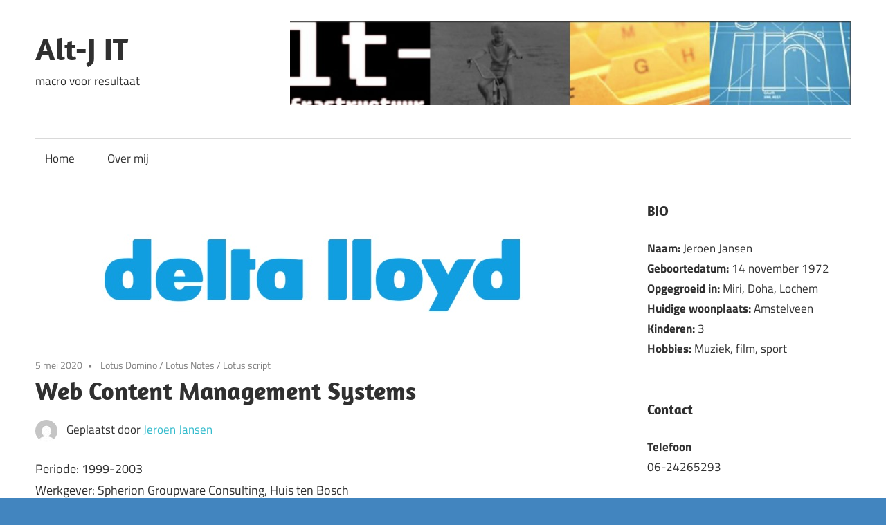

--- FILE ---
content_type: text/html; charset=UTF-8
request_url: https://alt-j.nl/wp/lotus-notes/web-content-management-systems/
body_size: 37418
content:
<!DOCTYPE html>
<html lang="nl-NL">

<head>
<meta charset="UTF-8">
<meta name="viewport" content="width=device-width, initial-scale=1">
<link rel="profile" href="http://gmpg.org/xfn/11">
<link rel="pingback" href="https://alt-j.nl/wp/xmlrpc.php">

<title>Web Content Management Systems &#8211; Alt-J IT</title>
<meta name='robots' content='max-image-preview:large' />
<link rel="alternate" type="application/rss+xml" title="Alt-J IT &raquo; feed" href="https://alt-j.nl/wp/feed/" />
<link rel="alternate" type="application/rss+xml" title="Alt-J IT &raquo; reactiesfeed" href="https://alt-j.nl/wp/comments/feed/" />
<link rel="alternate" type="application/rss+xml" title="Alt-J IT &raquo; Web Content Management Systems reactiesfeed" href="https://alt-j.nl/wp/lotus-notes/web-content-management-systems/feed/" />
<script type="text/javascript">
window._wpemojiSettings = {"baseUrl":"https:\/\/s.w.org\/images\/core\/emoji\/14.0.0\/72x72\/","ext":".png","svgUrl":"https:\/\/s.w.org\/images\/core\/emoji\/14.0.0\/svg\/","svgExt":".svg","source":{"concatemoji":"https:\/\/alt-j.nl\/wp\/wp-includes\/js\/wp-emoji-release.min.js?ver=6.2.8"}};
/*! This file is auto-generated */
!function(e,a,t){var n,r,o,i=a.createElement("canvas"),p=i.getContext&&i.getContext("2d");function s(e,t){p.clearRect(0,0,i.width,i.height),p.fillText(e,0,0);e=i.toDataURL();return p.clearRect(0,0,i.width,i.height),p.fillText(t,0,0),e===i.toDataURL()}function c(e){var t=a.createElement("script");t.src=e,t.defer=t.type="text/javascript",a.getElementsByTagName("head")[0].appendChild(t)}for(o=Array("flag","emoji"),t.supports={everything:!0,everythingExceptFlag:!0},r=0;r<o.length;r++)t.supports[o[r]]=function(e){if(p&&p.fillText)switch(p.textBaseline="top",p.font="600 32px Arial",e){case"flag":return s("\ud83c\udff3\ufe0f\u200d\u26a7\ufe0f","\ud83c\udff3\ufe0f\u200b\u26a7\ufe0f")?!1:!s("\ud83c\uddfa\ud83c\uddf3","\ud83c\uddfa\u200b\ud83c\uddf3")&&!s("\ud83c\udff4\udb40\udc67\udb40\udc62\udb40\udc65\udb40\udc6e\udb40\udc67\udb40\udc7f","\ud83c\udff4\u200b\udb40\udc67\u200b\udb40\udc62\u200b\udb40\udc65\u200b\udb40\udc6e\u200b\udb40\udc67\u200b\udb40\udc7f");case"emoji":return!s("\ud83e\udef1\ud83c\udffb\u200d\ud83e\udef2\ud83c\udfff","\ud83e\udef1\ud83c\udffb\u200b\ud83e\udef2\ud83c\udfff")}return!1}(o[r]),t.supports.everything=t.supports.everything&&t.supports[o[r]],"flag"!==o[r]&&(t.supports.everythingExceptFlag=t.supports.everythingExceptFlag&&t.supports[o[r]]);t.supports.everythingExceptFlag=t.supports.everythingExceptFlag&&!t.supports.flag,t.DOMReady=!1,t.readyCallback=function(){t.DOMReady=!0},t.supports.everything||(n=function(){t.readyCallback()},a.addEventListener?(a.addEventListener("DOMContentLoaded",n,!1),e.addEventListener("load",n,!1)):(e.attachEvent("onload",n),a.attachEvent("onreadystatechange",function(){"complete"===a.readyState&&t.readyCallback()})),(e=t.source||{}).concatemoji?c(e.concatemoji):e.wpemoji&&e.twemoji&&(c(e.twemoji),c(e.wpemoji)))}(window,document,window._wpemojiSettings);
</script>
<style type="text/css">
img.wp-smiley,
img.emoji {
	display: inline !important;
	border: none !important;
	box-shadow: none !important;
	height: 1em !important;
	width: 1em !important;
	margin: 0 0.07em !important;
	vertical-align: -0.1em !important;
	background: none !important;
	padding: 0 !important;
}
</style>
	<link rel='stylesheet' id='maxwell-theme-fonts-css' href='https://alt-j.nl/wp/wp-content/fonts/dc1f545275c0bdcdc44919a5e299a62f.css?ver=20201110' type='text/css' media='all' />
<link rel='stylesheet' id='wp-block-library-css' href='https://alt-j.nl/wp/wp-includes/css/dist/block-library/style.min.css?ver=6.2.8' type='text/css' media='all' />
<link rel='stylesheet' id='classic-theme-styles-css' href='https://alt-j.nl/wp/wp-includes/css/classic-themes.min.css?ver=6.2.8' type='text/css' media='all' />
<style id='global-styles-inline-css' type='text/css'>
body{--wp--preset--color--black: #000000;--wp--preset--color--cyan-bluish-gray: #abb8c3;--wp--preset--color--white: #ffffff;--wp--preset--color--pale-pink: #f78da7;--wp--preset--color--vivid-red: #cf2e2e;--wp--preset--color--luminous-vivid-orange: #ff6900;--wp--preset--color--luminous-vivid-amber: #fcb900;--wp--preset--color--light-green-cyan: #7bdcb5;--wp--preset--color--vivid-green-cyan: #00d084;--wp--preset--color--pale-cyan-blue: #8ed1fc;--wp--preset--color--vivid-cyan-blue: #0693e3;--wp--preset--color--vivid-purple: #9b51e0;--wp--preset--color--primary: #33bbcc;--wp--preset--color--secondary: #008899;--wp--preset--color--tertiary: #005566;--wp--preset--color--accent: #cc3833;--wp--preset--color--highlight: #009912;--wp--preset--color--light-gray: #f0f0f0;--wp--preset--color--gray: #999999;--wp--preset--color--dark-gray: #303030;--wp--preset--gradient--vivid-cyan-blue-to-vivid-purple: linear-gradient(135deg,rgba(6,147,227,1) 0%,rgb(155,81,224) 100%);--wp--preset--gradient--light-green-cyan-to-vivid-green-cyan: linear-gradient(135deg,rgb(122,220,180) 0%,rgb(0,208,130) 100%);--wp--preset--gradient--luminous-vivid-amber-to-luminous-vivid-orange: linear-gradient(135deg,rgba(252,185,0,1) 0%,rgba(255,105,0,1) 100%);--wp--preset--gradient--luminous-vivid-orange-to-vivid-red: linear-gradient(135deg,rgba(255,105,0,1) 0%,rgb(207,46,46) 100%);--wp--preset--gradient--very-light-gray-to-cyan-bluish-gray: linear-gradient(135deg,rgb(238,238,238) 0%,rgb(169,184,195) 100%);--wp--preset--gradient--cool-to-warm-spectrum: linear-gradient(135deg,rgb(74,234,220) 0%,rgb(151,120,209) 20%,rgb(207,42,186) 40%,rgb(238,44,130) 60%,rgb(251,105,98) 80%,rgb(254,248,76) 100%);--wp--preset--gradient--blush-light-purple: linear-gradient(135deg,rgb(255,206,236) 0%,rgb(152,150,240) 100%);--wp--preset--gradient--blush-bordeaux: linear-gradient(135deg,rgb(254,205,165) 0%,rgb(254,45,45) 50%,rgb(107,0,62) 100%);--wp--preset--gradient--luminous-dusk: linear-gradient(135deg,rgb(255,203,112) 0%,rgb(199,81,192) 50%,rgb(65,88,208) 100%);--wp--preset--gradient--pale-ocean: linear-gradient(135deg,rgb(255,245,203) 0%,rgb(182,227,212) 50%,rgb(51,167,181) 100%);--wp--preset--gradient--electric-grass: linear-gradient(135deg,rgb(202,248,128) 0%,rgb(113,206,126) 100%);--wp--preset--gradient--midnight: linear-gradient(135deg,rgb(2,3,129) 0%,rgb(40,116,252) 100%);--wp--preset--duotone--dark-grayscale: url('#wp-duotone-dark-grayscale');--wp--preset--duotone--grayscale: url('#wp-duotone-grayscale');--wp--preset--duotone--purple-yellow: url('#wp-duotone-purple-yellow');--wp--preset--duotone--blue-red: url('#wp-duotone-blue-red');--wp--preset--duotone--midnight: url('#wp-duotone-midnight');--wp--preset--duotone--magenta-yellow: url('#wp-duotone-magenta-yellow');--wp--preset--duotone--purple-green: url('#wp-duotone-purple-green');--wp--preset--duotone--blue-orange: url('#wp-duotone-blue-orange');--wp--preset--font-size--small: 13px;--wp--preset--font-size--medium: 20px;--wp--preset--font-size--large: 36px;--wp--preset--font-size--x-large: 42px;--wp--preset--spacing--20: 0.44rem;--wp--preset--spacing--30: 0.67rem;--wp--preset--spacing--40: 1rem;--wp--preset--spacing--50: 1.5rem;--wp--preset--spacing--60: 2.25rem;--wp--preset--spacing--70: 3.38rem;--wp--preset--spacing--80: 5.06rem;--wp--preset--shadow--natural: 6px 6px 9px rgba(0, 0, 0, 0.2);--wp--preset--shadow--deep: 12px 12px 50px rgba(0, 0, 0, 0.4);--wp--preset--shadow--sharp: 6px 6px 0px rgba(0, 0, 0, 0.2);--wp--preset--shadow--outlined: 6px 6px 0px -3px rgba(255, 255, 255, 1), 6px 6px rgba(0, 0, 0, 1);--wp--preset--shadow--crisp: 6px 6px 0px rgba(0, 0, 0, 1);}:where(.is-layout-flex){gap: 0.5em;}body .is-layout-flow > .alignleft{float: left;margin-inline-start: 0;margin-inline-end: 2em;}body .is-layout-flow > .alignright{float: right;margin-inline-start: 2em;margin-inline-end: 0;}body .is-layout-flow > .aligncenter{margin-left: auto !important;margin-right: auto !important;}body .is-layout-constrained > .alignleft{float: left;margin-inline-start: 0;margin-inline-end: 2em;}body .is-layout-constrained > .alignright{float: right;margin-inline-start: 2em;margin-inline-end: 0;}body .is-layout-constrained > .aligncenter{margin-left: auto !important;margin-right: auto !important;}body .is-layout-constrained > :where(:not(.alignleft):not(.alignright):not(.alignfull)){max-width: var(--wp--style--global--content-size);margin-left: auto !important;margin-right: auto !important;}body .is-layout-constrained > .alignwide{max-width: var(--wp--style--global--wide-size);}body .is-layout-flex{display: flex;}body .is-layout-flex{flex-wrap: wrap;align-items: center;}body .is-layout-flex > *{margin: 0;}:where(.wp-block-columns.is-layout-flex){gap: 2em;}.has-black-color{color: var(--wp--preset--color--black) !important;}.has-cyan-bluish-gray-color{color: var(--wp--preset--color--cyan-bluish-gray) !important;}.has-white-color{color: var(--wp--preset--color--white) !important;}.has-pale-pink-color{color: var(--wp--preset--color--pale-pink) !important;}.has-vivid-red-color{color: var(--wp--preset--color--vivid-red) !important;}.has-luminous-vivid-orange-color{color: var(--wp--preset--color--luminous-vivid-orange) !important;}.has-luminous-vivid-amber-color{color: var(--wp--preset--color--luminous-vivid-amber) !important;}.has-light-green-cyan-color{color: var(--wp--preset--color--light-green-cyan) !important;}.has-vivid-green-cyan-color{color: var(--wp--preset--color--vivid-green-cyan) !important;}.has-pale-cyan-blue-color{color: var(--wp--preset--color--pale-cyan-blue) !important;}.has-vivid-cyan-blue-color{color: var(--wp--preset--color--vivid-cyan-blue) !important;}.has-vivid-purple-color{color: var(--wp--preset--color--vivid-purple) !important;}.has-black-background-color{background-color: var(--wp--preset--color--black) !important;}.has-cyan-bluish-gray-background-color{background-color: var(--wp--preset--color--cyan-bluish-gray) !important;}.has-white-background-color{background-color: var(--wp--preset--color--white) !important;}.has-pale-pink-background-color{background-color: var(--wp--preset--color--pale-pink) !important;}.has-vivid-red-background-color{background-color: var(--wp--preset--color--vivid-red) !important;}.has-luminous-vivid-orange-background-color{background-color: var(--wp--preset--color--luminous-vivid-orange) !important;}.has-luminous-vivid-amber-background-color{background-color: var(--wp--preset--color--luminous-vivid-amber) !important;}.has-light-green-cyan-background-color{background-color: var(--wp--preset--color--light-green-cyan) !important;}.has-vivid-green-cyan-background-color{background-color: var(--wp--preset--color--vivid-green-cyan) !important;}.has-pale-cyan-blue-background-color{background-color: var(--wp--preset--color--pale-cyan-blue) !important;}.has-vivid-cyan-blue-background-color{background-color: var(--wp--preset--color--vivid-cyan-blue) !important;}.has-vivid-purple-background-color{background-color: var(--wp--preset--color--vivid-purple) !important;}.has-black-border-color{border-color: var(--wp--preset--color--black) !important;}.has-cyan-bluish-gray-border-color{border-color: var(--wp--preset--color--cyan-bluish-gray) !important;}.has-white-border-color{border-color: var(--wp--preset--color--white) !important;}.has-pale-pink-border-color{border-color: var(--wp--preset--color--pale-pink) !important;}.has-vivid-red-border-color{border-color: var(--wp--preset--color--vivid-red) !important;}.has-luminous-vivid-orange-border-color{border-color: var(--wp--preset--color--luminous-vivid-orange) !important;}.has-luminous-vivid-amber-border-color{border-color: var(--wp--preset--color--luminous-vivid-amber) !important;}.has-light-green-cyan-border-color{border-color: var(--wp--preset--color--light-green-cyan) !important;}.has-vivid-green-cyan-border-color{border-color: var(--wp--preset--color--vivid-green-cyan) !important;}.has-pale-cyan-blue-border-color{border-color: var(--wp--preset--color--pale-cyan-blue) !important;}.has-vivid-cyan-blue-border-color{border-color: var(--wp--preset--color--vivid-cyan-blue) !important;}.has-vivid-purple-border-color{border-color: var(--wp--preset--color--vivid-purple) !important;}.has-vivid-cyan-blue-to-vivid-purple-gradient-background{background: var(--wp--preset--gradient--vivid-cyan-blue-to-vivid-purple) !important;}.has-light-green-cyan-to-vivid-green-cyan-gradient-background{background: var(--wp--preset--gradient--light-green-cyan-to-vivid-green-cyan) !important;}.has-luminous-vivid-amber-to-luminous-vivid-orange-gradient-background{background: var(--wp--preset--gradient--luminous-vivid-amber-to-luminous-vivid-orange) !important;}.has-luminous-vivid-orange-to-vivid-red-gradient-background{background: var(--wp--preset--gradient--luminous-vivid-orange-to-vivid-red) !important;}.has-very-light-gray-to-cyan-bluish-gray-gradient-background{background: var(--wp--preset--gradient--very-light-gray-to-cyan-bluish-gray) !important;}.has-cool-to-warm-spectrum-gradient-background{background: var(--wp--preset--gradient--cool-to-warm-spectrum) !important;}.has-blush-light-purple-gradient-background{background: var(--wp--preset--gradient--blush-light-purple) !important;}.has-blush-bordeaux-gradient-background{background: var(--wp--preset--gradient--blush-bordeaux) !important;}.has-luminous-dusk-gradient-background{background: var(--wp--preset--gradient--luminous-dusk) !important;}.has-pale-ocean-gradient-background{background: var(--wp--preset--gradient--pale-ocean) !important;}.has-electric-grass-gradient-background{background: var(--wp--preset--gradient--electric-grass) !important;}.has-midnight-gradient-background{background: var(--wp--preset--gradient--midnight) !important;}.has-small-font-size{font-size: var(--wp--preset--font-size--small) !important;}.has-medium-font-size{font-size: var(--wp--preset--font-size--medium) !important;}.has-large-font-size{font-size: var(--wp--preset--font-size--large) !important;}.has-x-large-font-size{font-size: var(--wp--preset--font-size--x-large) !important;}
.wp-block-navigation a:where(:not(.wp-element-button)){color: inherit;}
:where(.wp-block-columns.is-layout-flex){gap: 2em;}
.wp-block-pullquote{font-size: 1.5em;line-height: 1.6;}
</style>
<link rel='stylesheet' id='maxwell-stylesheet-css' href='https://alt-j.nl/wp/wp-content/themes/maxwell/style.css?ver=2.3.9' type='text/css' media='all' />
<link rel='stylesheet' id='maxwell-safari-flexbox-fixes-css' href='https://alt-j.nl/wp/wp-content/themes/maxwell/assets/css/safari-flexbox-fixes.css?ver=20200827' type='text/css' media='all' />
<!--[if lt IE 9]>
<script type='text/javascript' src='https://alt-j.nl/wp/wp-content/themes/maxwell/assets/js/html5shiv.min.js?ver=3.7.3' id='html5shiv-js'></script>
<![endif]-->
<script type='text/javascript' src='https://alt-j.nl/wp/wp-content/themes/maxwell/assets/js/svgxuse.min.js?ver=1.2.6' id='svgxuse-js'></script>
<link rel="https://api.w.org/" href="https://alt-j.nl/wp/wp-json/" /><link rel="alternate" type="application/json" href="https://alt-j.nl/wp/wp-json/wp/v2/posts/64" /><link rel="EditURI" type="application/rsd+xml" title="RSD" href="https://alt-j.nl/wp/xmlrpc.php?rsd" />
<link rel="wlwmanifest" type="application/wlwmanifest+xml" href="https://alt-j.nl/wp/wp-includes/wlwmanifest.xml" />
<meta name="generator" content="WordPress 6.2.8" />
<link rel="canonical" href="https://alt-j.nl/wp/lotus-notes/web-content-management-systems/" />
<link rel='shortlink' href='https://alt-j.nl/wp/?p=64' />
<link rel="alternate" type="application/json+oembed" href="https://alt-j.nl/wp/wp-json/oembed/1.0/embed?url=https%3A%2F%2Falt-j.nl%2Fwp%2Flotus-notes%2Fweb-content-management-systems%2F" />
<link rel="alternate" type="text/xml+oembed" href="https://alt-j.nl/wp/wp-json/oembed/1.0/embed?url=https%3A%2F%2Falt-j.nl%2Fwp%2Flotus-notes%2Fweb-content-management-systems%2F&#038;format=xml" />
<style type="text/css" id="custom-background-css">
body.custom-background { background-color: #4285bf; }
</style>
	</head>

<body class="post-template-default single single-post postid-64 single-format-standard custom-background wp-embed-responsive post-layout-one-column">
<svg xmlns="http://www.w3.org/2000/svg" viewBox="0 0 0 0" width="0" height="0" focusable="false" role="none" style="visibility: hidden; position: absolute; left: -9999px; overflow: hidden;" ><defs><filter id="wp-duotone-dark-grayscale"><feColorMatrix color-interpolation-filters="sRGB" type="matrix" values=" .299 .587 .114 0 0 .299 .587 .114 0 0 .299 .587 .114 0 0 .299 .587 .114 0 0 " /><feComponentTransfer color-interpolation-filters="sRGB" ><feFuncR type="table" tableValues="0 0.49803921568627" /><feFuncG type="table" tableValues="0 0.49803921568627" /><feFuncB type="table" tableValues="0 0.49803921568627" /><feFuncA type="table" tableValues="1 1" /></feComponentTransfer><feComposite in2="SourceGraphic" operator="in" /></filter></defs></svg><svg xmlns="http://www.w3.org/2000/svg" viewBox="0 0 0 0" width="0" height="0" focusable="false" role="none" style="visibility: hidden; position: absolute; left: -9999px; overflow: hidden;" ><defs><filter id="wp-duotone-grayscale"><feColorMatrix color-interpolation-filters="sRGB" type="matrix" values=" .299 .587 .114 0 0 .299 .587 .114 0 0 .299 .587 .114 0 0 .299 .587 .114 0 0 " /><feComponentTransfer color-interpolation-filters="sRGB" ><feFuncR type="table" tableValues="0 1" /><feFuncG type="table" tableValues="0 1" /><feFuncB type="table" tableValues="0 1" /><feFuncA type="table" tableValues="1 1" /></feComponentTransfer><feComposite in2="SourceGraphic" operator="in" /></filter></defs></svg><svg xmlns="http://www.w3.org/2000/svg" viewBox="0 0 0 0" width="0" height="0" focusable="false" role="none" style="visibility: hidden; position: absolute; left: -9999px; overflow: hidden;" ><defs><filter id="wp-duotone-purple-yellow"><feColorMatrix color-interpolation-filters="sRGB" type="matrix" values=" .299 .587 .114 0 0 .299 .587 .114 0 0 .299 .587 .114 0 0 .299 .587 .114 0 0 " /><feComponentTransfer color-interpolation-filters="sRGB" ><feFuncR type="table" tableValues="0.54901960784314 0.98823529411765" /><feFuncG type="table" tableValues="0 1" /><feFuncB type="table" tableValues="0.71764705882353 0.25490196078431" /><feFuncA type="table" tableValues="1 1" /></feComponentTransfer><feComposite in2="SourceGraphic" operator="in" /></filter></defs></svg><svg xmlns="http://www.w3.org/2000/svg" viewBox="0 0 0 0" width="0" height="0" focusable="false" role="none" style="visibility: hidden; position: absolute; left: -9999px; overflow: hidden;" ><defs><filter id="wp-duotone-blue-red"><feColorMatrix color-interpolation-filters="sRGB" type="matrix" values=" .299 .587 .114 0 0 .299 .587 .114 0 0 .299 .587 .114 0 0 .299 .587 .114 0 0 " /><feComponentTransfer color-interpolation-filters="sRGB" ><feFuncR type="table" tableValues="0 1" /><feFuncG type="table" tableValues="0 0.27843137254902" /><feFuncB type="table" tableValues="0.5921568627451 0.27843137254902" /><feFuncA type="table" tableValues="1 1" /></feComponentTransfer><feComposite in2="SourceGraphic" operator="in" /></filter></defs></svg><svg xmlns="http://www.w3.org/2000/svg" viewBox="0 0 0 0" width="0" height="0" focusable="false" role="none" style="visibility: hidden; position: absolute; left: -9999px; overflow: hidden;" ><defs><filter id="wp-duotone-midnight"><feColorMatrix color-interpolation-filters="sRGB" type="matrix" values=" .299 .587 .114 0 0 .299 .587 .114 0 0 .299 .587 .114 0 0 .299 .587 .114 0 0 " /><feComponentTransfer color-interpolation-filters="sRGB" ><feFuncR type="table" tableValues="0 0" /><feFuncG type="table" tableValues="0 0.64705882352941" /><feFuncB type="table" tableValues="0 1" /><feFuncA type="table" tableValues="1 1" /></feComponentTransfer><feComposite in2="SourceGraphic" operator="in" /></filter></defs></svg><svg xmlns="http://www.w3.org/2000/svg" viewBox="0 0 0 0" width="0" height="0" focusable="false" role="none" style="visibility: hidden; position: absolute; left: -9999px; overflow: hidden;" ><defs><filter id="wp-duotone-magenta-yellow"><feColorMatrix color-interpolation-filters="sRGB" type="matrix" values=" .299 .587 .114 0 0 .299 .587 .114 0 0 .299 .587 .114 0 0 .299 .587 .114 0 0 " /><feComponentTransfer color-interpolation-filters="sRGB" ><feFuncR type="table" tableValues="0.78039215686275 1" /><feFuncG type="table" tableValues="0 0.94901960784314" /><feFuncB type="table" tableValues="0.35294117647059 0.47058823529412" /><feFuncA type="table" tableValues="1 1" /></feComponentTransfer><feComposite in2="SourceGraphic" operator="in" /></filter></defs></svg><svg xmlns="http://www.w3.org/2000/svg" viewBox="0 0 0 0" width="0" height="0" focusable="false" role="none" style="visibility: hidden; position: absolute; left: -9999px; overflow: hidden;" ><defs><filter id="wp-duotone-purple-green"><feColorMatrix color-interpolation-filters="sRGB" type="matrix" values=" .299 .587 .114 0 0 .299 .587 .114 0 0 .299 .587 .114 0 0 .299 .587 .114 0 0 " /><feComponentTransfer color-interpolation-filters="sRGB" ><feFuncR type="table" tableValues="0.65098039215686 0.40392156862745" /><feFuncG type="table" tableValues="0 1" /><feFuncB type="table" tableValues="0.44705882352941 0.4" /><feFuncA type="table" tableValues="1 1" /></feComponentTransfer><feComposite in2="SourceGraphic" operator="in" /></filter></defs></svg><svg xmlns="http://www.w3.org/2000/svg" viewBox="0 0 0 0" width="0" height="0" focusable="false" role="none" style="visibility: hidden; position: absolute; left: -9999px; overflow: hidden;" ><defs><filter id="wp-duotone-blue-orange"><feColorMatrix color-interpolation-filters="sRGB" type="matrix" values=" .299 .587 .114 0 0 .299 .587 .114 0 0 .299 .587 .114 0 0 .299 .587 .114 0 0 " /><feComponentTransfer color-interpolation-filters="sRGB" ><feFuncR type="table" tableValues="0.098039215686275 1" /><feFuncG type="table" tableValues="0 0.66274509803922" /><feFuncB type="table" tableValues="0.84705882352941 0.41960784313725" /><feFuncA type="table" tableValues="1 1" /></feComponentTransfer><feComposite in2="SourceGraphic" operator="in" /></filter></defs></svg>
	
	
	<div id="page" class="hfeed site">

		<a class="skip-link screen-reader-text" href="#content">Ga naar de inhoud</a>

		
		<header id="masthead" class="site-header clearfix" role="banner">

			<div class="header-main container clearfix">

				<div id="logo" class="site-branding clearfix">

										
			<p class="site-title"><a href="https://alt-j.nl/wp/" rel="home">Alt-J IT</a></p>

							
			<p class="site-description">macro voor resultaat</p>

		
				</div><!-- .site-branding -->

				<div class="header-widgets clearfix">

					<aside id="media_image-5" class="header-widget widget_media_image"><img width="810" height="123" src="https://alt-j.nl/wp/wp-content/uploads/2020/05/site_header-1024x155.jpg" class="image wp-image-44  attachment-large size-large" alt="" decoding="async" loading="lazy" style="max-width: 100%; height: auto;" srcset="https://alt-j.nl/wp/wp-content/uploads/2020/05/site_header-1024x155.jpg 1024w, https://alt-j.nl/wp/wp-content/uploads/2020/05/site_header-300x45.jpg 300w, https://alt-j.nl/wp/wp-content/uploads/2020/05/site_header-768x116.jpg 768w, https://alt-j.nl/wp/wp-content/uploads/2020/05/site_header-1536x232.jpg 1536w, https://alt-j.nl/wp/wp-content/uploads/2020/05/site_header.jpg 1602w" sizes="(max-width: 810px) 100vw, 810px" /></aside>
				</div><!-- .header-widgets -->

			</div><!-- .header-main -->

			

	<div id="main-navigation-wrap" class="primary-navigation-wrap">

		
		<button class="primary-menu-toggle menu-toggle" aria-controls="primary-menu" aria-expanded="false" >
			<svg class="icon icon-menu" aria-hidden="true" role="img"> <use xlink:href="https://alt-j.nl/wp/wp-content/themes/maxwell/assets/icons/genericons-neue.svg#menu"></use> </svg><svg class="icon icon-close" aria-hidden="true" role="img"> <use xlink:href="https://alt-j.nl/wp/wp-content/themes/maxwell/assets/icons/genericons-neue.svg#close"></use> </svg>			<span class="menu-toggle-text">Navigatie</span>
		</button>

		<div class="primary-navigation">

			<nav id="site-navigation" class="main-navigation" role="navigation"  aria-label="Primair menu">

				<ul id="primary-menu" class="menu"><li id="menu-item-25" class="menu-item menu-item-type-custom menu-item-object-custom menu-item-home menu-item-25"><a href="https://alt-j.nl/wp/">Home</a></li>
<li id="menu-item-26" class="menu-item menu-item-type-post_type menu-item-object-page menu-item-26"><a href="https://alt-j.nl/wp/over-ons/">Over mij</a></li>
</ul>			</nav><!-- #site-navigation -->

		</div><!-- .primary-navigation -->

	</div>



		</header><!-- #masthead -->

		
		
		<div id="content" class="site-content container clearfix">

			
	<section id="primary" class="content-single content-area">
		<main id="main" class="site-main" role="main">

		
<article id="post-64" class="post-64 post type-post status-publish format-standard has-post-thumbnail hentry category-lotus-domino category-lotus-notes category-lotus-script">

	<img width="800" height="200" src="https://alt-j.nl/wp/wp-content/uploads/2020/05/delta_lloyd-1.jpg" class="attachment-post-thumbnail size-post-thumbnail wp-post-image" alt="" decoding="async" srcset="https://alt-j.nl/wp/wp-content/uploads/2020/05/delta_lloyd-1.jpg 800w, https://alt-j.nl/wp/wp-content/uploads/2020/05/delta_lloyd-1-300x75.jpg 300w, https://alt-j.nl/wp/wp-content/uploads/2020/05/delta_lloyd-1-768x192.jpg 768w" sizes="(max-width: 800px) 100vw, 800px" />
	<header class="entry-header">

		<div class="entry-meta"><span class="meta-date"><a href="https://alt-j.nl/wp/lotus-notes/web-content-management-systems/" title="11:24" rel="bookmark"><time class="entry-date published updated" datetime="2020-05-05T11:24:11+02:00">5 mei 2020</time></a></span><span class="meta-category"> <a href="https://alt-j.nl/wp/category/lotus-domino/" rel="category tag">Lotus Domino</a> / <a href="https://alt-j.nl/wp/category/lotus-notes/" rel="category tag">Lotus Notes</a> / <a href="https://alt-j.nl/wp/category/lotus-script/" rel="category tag">Lotus script</a></span></div>
		<h1 class="entry-title">Web Content Management Systems</h1>
		<div class="posted-by"> <img alt='' src='https://secure.gravatar.com/avatar/f6a53deb00ea2feeb4c06f9335786bb7?s=32&#038;d=mm&#038;r=g' srcset='https://secure.gravatar.com/avatar/f6a53deb00ea2feeb4c06f9335786bb7?s=64&#038;d=mm&#038;r=g 2x' class='avatar avatar-32 photo' height='32' width='32' loading='lazy' decoding='async'/>Geplaatst door <span class="meta-author"> <span class="author vcard"><a class="url fn n" href="https://alt-j.nl/wp/author/admin/" title="Bekijk alle berichten van Jeroen Jansen" rel="author">Jeroen Jansen</a></span></span></div>
	</header><!-- .entry-header -->

	<div class="entry-content clearfix">

		
<p>Periode: 1999-2003<br>Werkgever: Spherion Groupware Consulting, Huis ten Bosch<br>Opdrachtgever: Delta Lloyd, Amsterdam<br>Inzet als: Lotus Notes (Domino) Specialist &#8211; developer<br>Skills: Lotus Notes Developer, Lotus script</p>



<p>Bij Delta Lloyd &#8211; OHRA werd zoals bij alle grote bedrijven die Lotus Notes als email gebruikten, het database platform gebruikt om interne applicaties te bouwen en de Domino functie te gebruiken om website te bouwen.</p>



<p>Een van de meest voorkomende fenomenen van die tijd was om een Content Management Systeem te bouwen in Lotus Notes waarbij de content beheerders met hun Lotus Notes client een simpele applicatie voor hun neus kregen en dat deze door de software en de Domino functie vertaald werd naar html voor de browser.</p>



<p>Als Domino specialist heb ik het meeste van mijn tijd bij Delta Lloyd besteed aan het bouwen van dit soort CMS systemen. Ik was hier onderdeel van het Lotus Notes Competence Center (LNCC) wat resources leverde aan de verschillende projecten die bij Delta Lloyd &#8211; OHRA gedaan werden.</p>



<p>Ik ben bijna twee jaar onderdeel geweest van dit team.</p>

		
	</div><!-- .entry-content -->

	<footer class="entry-footer">

						
	<nav class="navigation post-navigation" aria-label="Berichten">
		<h2 class="screen-reader-text">Bericht navigatie</h2>
		<div class="nav-links"><div class="nav-previous"><a href="https://alt-j.nl/wp/lotus-notes/lotus-notes-in-the-corporate-world/" rel="prev"><span class="nav-link-text">Vorig bericht</span><h3 class="entry-title">Lotus Notes in the corporate world</h3></a></div><div class="nav-next"><a href="https://alt-j.nl/wp/lotus-notes/lotus-notes-hosting-anyone/" rel="next"><span class="nav-link-text">Volgend bericht</span><h3 class="entry-title">Lotus Notes Hosting anyone?</h3></a></div></div>
	</nav>
	</footer><!-- .entry-footer -->

</article>

<div id="comments" class="comments-area">

	
	
	
		<div id="respond" class="comment-respond">
		<h3 id="reply-title" class="comment-reply-title"><span>Geef een reactie</span> <small><a rel="nofollow" id="cancel-comment-reply-link" href="/wp/lotus-notes/web-content-management-systems/#respond" style="display:none;">Reactie annuleren</a></small></h3><form action="https://alt-j.nl/wp/wp-comments-post.php" method="post" id="commentform" class="comment-form" novalidate><p class="comment-notes"><span id="email-notes">Het e-mailadres wordt niet gepubliceerd.</span> <span class="required-field-message">Vereiste velden zijn gemarkeerd met <span class="required">*</span></span></p><p class="comment-form-comment"><label for="comment">Reactie <span class="required">*</span></label> <textarea id="comment" name="comment" cols="45" rows="8" maxlength="65525" required></textarea></p><p class="comment-form-author"><label for="author">Naam <span class="required">*</span></label> <input id="author" name="author" type="text" value="" size="30" maxlength="245" autocomplete="name" required /></p>
<p class="comment-form-email"><label for="email">E-mail <span class="required">*</span></label> <input id="email" name="email" type="email" value="" size="30" maxlength="100" aria-describedby="email-notes" autocomplete="email" required /></p>
<p class="comment-form-url"><label for="url">Site</label> <input id="url" name="url" type="url" value="" size="30" maxlength="200" autocomplete="url" /></p>
<p class="comment-form-cookies-consent"><input id="wp-comment-cookies-consent" name="wp-comment-cookies-consent" type="checkbox" value="yes" /> <label for="wp-comment-cookies-consent">Mijn naam, e-mail en site bewaren in deze browser voor de volgende keer wanneer ik een reactie plaats.</label></p>
<p class="form-submit"><input name="submit" type="submit" id="submit" class="submit" value="Reactie plaatsen" /> <input type='hidden' name='comment_post_ID' value='64' id='comment_post_ID' />
<input type='hidden' name='comment_parent' id='comment_parent' value='0' />
</p></form>	</div><!-- #respond -->
	
</div><!-- #comments -->

		</main><!-- #main -->
	</section><!-- #primary -->

	
	<section id="secondary" class="sidebar widget-area clearfix" role="complementary">

		<aside id="text-7" class="widget widget_text clearfix"><div class="widget-header"><h3 class="widget-title">BIO</h3></div>			<div class="textwidget"><p><strong>Naam:</strong> Jeroen Jansen<br />
<strong>Geboortedatum:</strong> 14 november 1972<br />
<strong>Opgegroeid in:</strong> Miri, Doha, Lochem<br />
<strong>Huidige woonplaats:</strong> Amstelveen<br />
<strong>Kinderen:</strong> 3<br />
<strong>Hobbies:</strong> Muziek, film, sport</p>
</div>
		</aside><aside id="text-8" class="widget widget_text clearfix"><div class="widget-header"><h3 class="widget-title">Contact</h3></div>			<div class="textwidget"><p><strong>Telefoon</strong><br />
06-24265293</p>
<p><strong>Email</strong><br />
<a href="mailto:jeroen@alt-j.nl">jeroen@alt-j.nl</a></p>
<p><strong>LinkedIn</strong><br />
<a href="https://www.linkedin.com/in/jeroen-jansen-609794/" target="_blank" rel="noopener">public profile</a></p>
</div>
		</aside>
		<aside id="recent-posts-6" class="widget widget_recent_entries clearfix">
		<div class="widget-header"><h3 class="widget-title">Recente berichten</h3></div>
		<ul>
											<li>
					<a href="https://alt-j.nl/wp/about-me/back-to-basics-a-trip-down-memory-lane/">Back to Basic(s): A trip down memory lane</a>
									</li>
											<li>
					<a href="https://alt-j.nl/wp/wordpress/sell-yourself-the-elevator-pitch/">Sell Yourself: The Elevator Pitch</a>
									</li>
											<li>
					<a href="https://alt-j.nl/wp/shell-scripting/always-on-it/">Always-on IT</a>
									</li>
											<li>
					<a href="https://alt-j.nl/wp/elasticsearch/elastic-yet-stable/">Elastic, yet stable</a>
									</li>
											<li>
					<a href="https://alt-j.nl/wp/elasticsearch/going-elastic/">Going Elastic</a>
									</li>
					</ul>

		</aside><aside id="categories-6" class="widget widget_categories clearfix"><div class="widget-header"><h3 class="widget-title">Categorieën</h3></div>
			<ul>
					<li class="cat-item cat-item-33"><a href="https://alt-j.nl/wp/category/about-me/">About me</a>
</li>
	<li class="cat-item cat-item-16"><a href="https://alt-j.nl/wp/category/apache/">Apache</a>
</li>
	<li class="cat-item cat-item-21"><a href="https://alt-j.nl/wp/category/automated-deployment/">Automated Deployment</a>
</li>
	<li class="cat-item cat-item-22"><a href="https://alt-j.nl/wp/category/centreon/">Centreon</a>
</li>
	<li class="cat-item cat-item-25"><a href="https://alt-j.nl/wp/category/elasticsearch/">Elasticsearch</a>
</li>
	<li class="cat-item cat-item-19"><a href="https://alt-j.nl/wp/category/f5-bigip-ltm/">F5 BigIP LTM</a>
</li>
	<li class="cat-item cat-item-10"><a href="https://alt-j.nl/wp/category/freelance/">Freelance</a>
</li>
	<li class="cat-item cat-item-30"><a href="https://alt-j.nl/wp/category/graylog/">Graylog</a>
</li>
	<li class="cat-item cat-item-24"><a href="https://alt-j.nl/wp/category/ibm-datapower/">IBM Datapower</a>
</li>
	<li class="cat-item cat-item-8"><a href="https://alt-j.nl/wp/category/ibm-workplace/">IBM Workplace</a>
</li>
	<li class="cat-item cat-item-14"><a href="https://alt-j.nl/wp/category/jboss/">JBoss</a>
</li>
	<li class="cat-item cat-item-18"><a href="https://alt-j.nl/wp/category/juniper-redline/">Juniper Redline</a>
</li>
	<li class="cat-item cat-item-27"><a href="https://alt-j.nl/wp/category/kibana/">Kibana</a>
</li>
	<li class="cat-item cat-item-17"><a href="https://alt-j.nl/wp/category/ldap/">LDAP</a>
</li>
	<li class="cat-item cat-item-26"><a href="https://alt-j.nl/wp/category/logstash/">Logstash</a>
</li>
	<li class="cat-item cat-item-6"><a href="https://alt-j.nl/wp/category/lotus-domino/">Lotus Domino</a>
</li>
	<li class="cat-item cat-item-5"><a href="https://alt-j.nl/wp/category/lotus-notes/">Lotus Notes</a>
</li>
	<li class="cat-item cat-item-7"><a href="https://alt-j.nl/wp/category/lotus-script/">Lotus script</a>
</li>
	<li class="cat-item cat-item-31"><a href="https://alt-j.nl/wp/category/mongodb/">MongoDB</a>
</li>
	<li class="cat-item cat-item-20"><a href="https://alt-j.nl/wp/category/nagios/">Nagios</a>
</li>
	<li class="cat-item cat-item-13"><a href="https://alt-j.nl/wp/category/php-mysql/">PHP/MySQL</a>
</li>
	<li class="cat-item cat-item-23"><a href="https://alt-j.nl/wp/category/redhat-linux/">Redhat Linux</a>
</li>
	<li class="cat-item cat-item-12"><a href="https://alt-j.nl/wp/category/shell-scripting/">Shell scripting</a>
</li>
	<li class="cat-item cat-item-15"><a href="https://alt-j.nl/wp/category/tomcat/">Tomcat</a>
</li>
	<li class="cat-item cat-item-9"><a href="https://alt-j.nl/wp/category/websphere-application-server/">WebSphere Application Server</a>
</li>
	<li class="cat-item cat-item-11"><a href="https://alt-j.nl/wp/category/websphere-mq-server/">WebSphere MQ Server</a>
</li>
	<li class="cat-item cat-item-32"><a href="https://alt-j.nl/wp/category/wordpress/">Wordpress</a>
</li>
			</ul>

			</aside><aside id="search-7" class="widget widget_search clearfix">
<form role="search" method="get" class="search-form" action="https://alt-j.nl/wp/">
	<label>
		<span class="screen-reader-text">Zoeken naar:</span>
		<input type="search" class="search-field"
			placeholder="Zoeken &hellip;"
			value="" name="s"
			title="Zoeken naar:" />
	</label>
	<button type="submit" class="search-submit">
		<svg class="icon icon-search" aria-hidden="true" role="img"> <use xlink:href="https://alt-j.nl/wp/wp-content/themes/maxwell/assets/icons/genericons-neue.svg#search"></use> </svg>		<span class="screen-reader-text">Zoeken</span>
	</button>
</form>
</aside>
	</section><!-- #secondary -->



	</div><!-- #content -->

	
	<div id="footer" class="footer-wrap">

		<footer id="colophon" class="site-footer container clearfix" role="contentinfo">

			
			<div id="footer-text" class="site-info">
				
	<span class="credit-link">
		WordPress thema: Maxwell door ThemeZee.	</span>

				</div><!-- .site-info -->

		</footer><!-- #colophon -->

	</div>

</div><!-- #page -->

<script type='text/javascript' id='maxwell-navigation-js-extra'>
/* <![CDATA[ */
var maxwellScreenReaderText = {"expand":"Submenu uitvouwen","collapse":"Submenu invouwen","icon":"<svg class=\"icon icon-expand\" aria-hidden=\"true\" role=\"img\"> <use xlink:href=\"https:\/\/alt-j.nl\/wp\/wp-content\/themes\/maxwell\/assets\/icons\/genericons-neue.svg#expand\"><\/use> <\/svg>"};
/* ]]> */
</script>
<script type='text/javascript' src='https://alt-j.nl/wp/wp-content/themes/maxwell/assets/js/navigation.min.js?ver=20220224' id='maxwell-navigation-js'></script>
<script type='text/javascript' src='https://alt-j.nl/wp/wp-includes/js/comment-reply.min.js?ver=6.2.8' id='comment-reply-js'></script>

</body>
</html>
